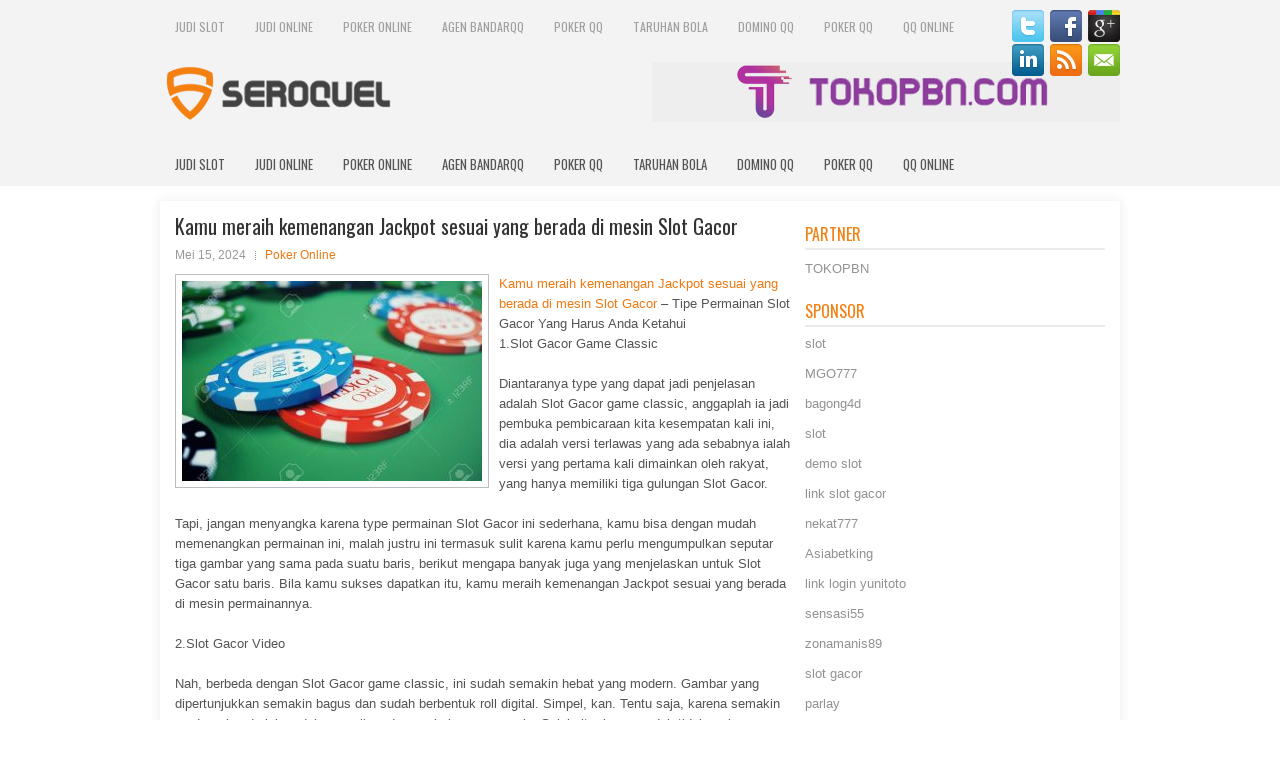

--- FILE ---
content_type: text/html; charset=UTF-8
request_url: http://seroquel.us.com/kamu-meraih-kemenangan-jackpot-sesuai-yang-berada-di-mesin-slot-gacor/
body_size: 11810
content:
<!DOCTYPE html><html xmlns="http://www.w3.org/1999/xhtml" lang="id">
<head profile="http://gmpg.org/xfn/11">
<meta http-equiv="Content-Type" content="text/html; charset=UTF-8" />

<meta name="viewport" content="width=device-width, initial-scale=1.0"/>
<link rel="stylesheet" href="http://seroquel.us.com/wp-content/themes/Elites/lib/css/reset.css" type="text/css" media="screen, projection" />
<link rel="stylesheet" href="http://seroquel.us.com/wp-content/themes/Elites/lib/css/defaults.css" type="text/css" media="screen, projection" />
<!--[if lt IE 8]><link rel="stylesheet" href="http://seroquel.us.com/wp-content/themes/Elites/lib/css/ie.css" type="text/css" media="screen, projection" /><![endif]-->

<link rel="stylesheet" href="http://seroquel.us.com/wp-content/themes/Elites/style.css" type="text/css" media="screen, projection" />

<title>Kamu meraih kemenangan Jackpot sesuai yang berada di mesin Slot Gacor &#8211; Seroquel</title>
<meta name='robots' content='max-image-preview:large' />
<link rel="alternate" type="application/rss+xml" title="Seroquel &raquo; Kamu meraih kemenangan Jackpot sesuai yang berada di mesin Slot Gacor Umpan Komentar" href="http://seroquel.us.com/kamu-meraih-kemenangan-jackpot-sesuai-yang-berada-di-mesin-slot-gacor/feed/" />
<script type="text/javascript">
window._wpemojiSettings = {"baseUrl":"https:\/\/s.w.org\/images\/core\/emoji\/14.0.0\/72x72\/","ext":".png","svgUrl":"https:\/\/s.w.org\/images\/core\/emoji\/14.0.0\/svg\/","svgExt":".svg","source":{"concatemoji":"http:\/\/seroquel.us.com\/wp-includes\/js\/wp-emoji-release.min.js?ver=6.2.2"}};
/*! This file is auto-generated */
!function(e,a,t){var n,r,o,i=a.createElement("canvas"),p=i.getContext&&i.getContext("2d");function s(e,t){p.clearRect(0,0,i.width,i.height),p.fillText(e,0,0);e=i.toDataURL();return p.clearRect(0,0,i.width,i.height),p.fillText(t,0,0),e===i.toDataURL()}function c(e){var t=a.createElement("script");t.src=e,t.defer=t.type="text/javascript",a.getElementsByTagName("head")[0].appendChild(t)}for(o=Array("flag","emoji"),t.supports={everything:!0,everythingExceptFlag:!0},r=0;r<o.length;r++)t.supports[o[r]]=function(e){if(p&&p.fillText)switch(p.textBaseline="top",p.font="600 32px Arial",e){case"flag":return s("\ud83c\udff3\ufe0f\u200d\u26a7\ufe0f","\ud83c\udff3\ufe0f\u200b\u26a7\ufe0f")?!1:!s("\ud83c\uddfa\ud83c\uddf3","\ud83c\uddfa\u200b\ud83c\uddf3")&&!s("\ud83c\udff4\udb40\udc67\udb40\udc62\udb40\udc65\udb40\udc6e\udb40\udc67\udb40\udc7f","\ud83c\udff4\u200b\udb40\udc67\u200b\udb40\udc62\u200b\udb40\udc65\u200b\udb40\udc6e\u200b\udb40\udc67\u200b\udb40\udc7f");case"emoji":return!s("\ud83e\udef1\ud83c\udffb\u200d\ud83e\udef2\ud83c\udfff","\ud83e\udef1\ud83c\udffb\u200b\ud83e\udef2\ud83c\udfff")}return!1}(o[r]),t.supports.everything=t.supports.everything&&t.supports[o[r]],"flag"!==o[r]&&(t.supports.everythingExceptFlag=t.supports.everythingExceptFlag&&t.supports[o[r]]);t.supports.everythingExceptFlag=t.supports.everythingExceptFlag&&!t.supports.flag,t.DOMReady=!1,t.readyCallback=function(){t.DOMReady=!0},t.supports.everything||(n=function(){t.readyCallback()},a.addEventListener?(a.addEventListener("DOMContentLoaded",n,!1),e.addEventListener("load",n,!1)):(e.attachEvent("onload",n),a.attachEvent("onreadystatechange",function(){"complete"===a.readyState&&t.readyCallback()})),(e=t.source||{}).concatemoji?c(e.concatemoji):e.wpemoji&&e.twemoji&&(c(e.twemoji),c(e.wpemoji)))}(window,document,window._wpemojiSettings);
</script>
<style type="text/css">
img.wp-smiley,
img.emoji {
	display: inline !important;
	border: none !important;
	box-shadow: none !important;
	height: 1em !important;
	width: 1em !important;
	margin: 0 0.07em !important;
	vertical-align: -0.1em !important;
	background: none !important;
	padding: 0 !important;
}
</style>
	<link rel='stylesheet' id='wp-block-library-css' href='http://seroquel.us.com/wp-includes/css/dist/block-library/style.min.css?ver=6.2.2' type='text/css' media='all' />
<link rel='stylesheet' id='classic-theme-styles-css' href='http://seroquel.us.com/wp-includes/css/classic-themes.min.css?ver=6.2.2' type='text/css' media='all' />
<style id='global-styles-inline-css' type='text/css'>
body{--wp--preset--color--black: #000000;--wp--preset--color--cyan-bluish-gray: #abb8c3;--wp--preset--color--white: #ffffff;--wp--preset--color--pale-pink: #f78da7;--wp--preset--color--vivid-red: #cf2e2e;--wp--preset--color--luminous-vivid-orange: #ff6900;--wp--preset--color--luminous-vivid-amber: #fcb900;--wp--preset--color--light-green-cyan: #7bdcb5;--wp--preset--color--vivid-green-cyan: #00d084;--wp--preset--color--pale-cyan-blue: #8ed1fc;--wp--preset--color--vivid-cyan-blue: #0693e3;--wp--preset--color--vivid-purple: #9b51e0;--wp--preset--gradient--vivid-cyan-blue-to-vivid-purple: linear-gradient(135deg,rgba(6,147,227,1) 0%,rgb(155,81,224) 100%);--wp--preset--gradient--light-green-cyan-to-vivid-green-cyan: linear-gradient(135deg,rgb(122,220,180) 0%,rgb(0,208,130) 100%);--wp--preset--gradient--luminous-vivid-amber-to-luminous-vivid-orange: linear-gradient(135deg,rgba(252,185,0,1) 0%,rgba(255,105,0,1) 100%);--wp--preset--gradient--luminous-vivid-orange-to-vivid-red: linear-gradient(135deg,rgba(255,105,0,1) 0%,rgb(207,46,46) 100%);--wp--preset--gradient--very-light-gray-to-cyan-bluish-gray: linear-gradient(135deg,rgb(238,238,238) 0%,rgb(169,184,195) 100%);--wp--preset--gradient--cool-to-warm-spectrum: linear-gradient(135deg,rgb(74,234,220) 0%,rgb(151,120,209) 20%,rgb(207,42,186) 40%,rgb(238,44,130) 60%,rgb(251,105,98) 80%,rgb(254,248,76) 100%);--wp--preset--gradient--blush-light-purple: linear-gradient(135deg,rgb(255,206,236) 0%,rgb(152,150,240) 100%);--wp--preset--gradient--blush-bordeaux: linear-gradient(135deg,rgb(254,205,165) 0%,rgb(254,45,45) 50%,rgb(107,0,62) 100%);--wp--preset--gradient--luminous-dusk: linear-gradient(135deg,rgb(255,203,112) 0%,rgb(199,81,192) 50%,rgb(65,88,208) 100%);--wp--preset--gradient--pale-ocean: linear-gradient(135deg,rgb(255,245,203) 0%,rgb(182,227,212) 50%,rgb(51,167,181) 100%);--wp--preset--gradient--electric-grass: linear-gradient(135deg,rgb(202,248,128) 0%,rgb(113,206,126) 100%);--wp--preset--gradient--midnight: linear-gradient(135deg,rgb(2,3,129) 0%,rgb(40,116,252) 100%);--wp--preset--duotone--dark-grayscale: url('#wp-duotone-dark-grayscale');--wp--preset--duotone--grayscale: url('#wp-duotone-grayscale');--wp--preset--duotone--purple-yellow: url('#wp-duotone-purple-yellow');--wp--preset--duotone--blue-red: url('#wp-duotone-blue-red');--wp--preset--duotone--midnight: url('#wp-duotone-midnight');--wp--preset--duotone--magenta-yellow: url('#wp-duotone-magenta-yellow');--wp--preset--duotone--purple-green: url('#wp-duotone-purple-green');--wp--preset--duotone--blue-orange: url('#wp-duotone-blue-orange');--wp--preset--font-size--small: 13px;--wp--preset--font-size--medium: 20px;--wp--preset--font-size--large: 36px;--wp--preset--font-size--x-large: 42px;--wp--preset--spacing--20: 0.44rem;--wp--preset--spacing--30: 0.67rem;--wp--preset--spacing--40: 1rem;--wp--preset--spacing--50: 1.5rem;--wp--preset--spacing--60: 2.25rem;--wp--preset--spacing--70: 3.38rem;--wp--preset--spacing--80: 5.06rem;--wp--preset--shadow--natural: 6px 6px 9px rgba(0, 0, 0, 0.2);--wp--preset--shadow--deep: 12px 12px 50px rgba(0, 0, 0, 0.4);--wp--preset--shadow--sharp: 6px 6px 0px rgba(0, 0, 0, 0.2);--wp--preset--shadow--outlined: 6px 6px 0px -3px rgba(255, 255, 255, 1), 6px 6px rgba(0, 0, 0, 1);--wp--preset--shadow--crisp: 6px 6px 0px rgba(0, 0, 0, 1);}:where(.is-layout-flex){gap: 0.5em;}body .is-layout-flow > .alignleft{float: left;margin-inline-start: 0;margin-inline-end: 2em;}body .is-layout-flow > .alignright{float: right;margin-inline-start: 2em;margin-inline-end: 0;}body .is-layout-flow > .aligncenter{margin-left: auto !important;margin-right: auto !important;}body .is-layout-constrained > .alignleft{float: left;margin-inline-start: 0;margin-inline-end: 2em;}body .is-layout-constrained > .alignright{float: right;margin-inline-start: 2em;margin-inline-end: 0;}body .is-layout-constrained > .aligncenter{margin-left: auto !important;margin-right: auto !important;}body .is-layout-constrained > :where(:not(.alignleft):not(.alignright):not(.alignfull)){max-width: var(--wp--style--global--content-size);margin-left: auto !important;margin-right: auto !important;}body .is-layout-constrained > .alignwide{max-width: var(--wp--style--global--wide-size);}body .is-layout-flex{display: flex;}body .is-layout-flex{flex-wrap: wrap;align-items: center;}body .is-layout-flex > *{margin: 0;}:where(.wp-block-columns.is-layout-flex){gap: 2em;}.has-black-color{color: var(--wp--preset--color--black) !important;}.has-cyan-bluish-gray-color{color: var(--wp--preset--color--cyan-bluish-gray) !important;}.has-white-color{color: var(--wp--preset--color--white) !important;}.has-pale-pink-color{color: var(--wp--preset--color--pale-pink) !important;}.has-vivid-red-color{color: var(--wp--preset--color--vivid-red) !important;}.has-luminous-vivid-orange-color{color: var(--wp--preset--color--luminous-vivid-orange) !important;}.has-luminous-vivid-amber-color{color: var(--wp--preset--color--luminous-vivid-amber) !important;}.has-light-green-cyan-color{color: var(--wp--preset--color--light-green-cyan) !important;}.has-vivid-green-cyan-color{color: var(--wp--preset--color--vivid-green-cyan) !important;}.has-pale-cyan-blue-color{color: var(--wp--preset--color--pale-cyan-blue) !important;}.has-vivid-cyan-blue-color{color: var(--wp--preset--color--vivid-cyan-blue) !important;}.has-vivid-purple-color{color: var(--wp--preset--color--vivid-purple) !important;}.has-black-background-color{background-color: var(--wp--preset--color--black) !important;}.has-cyan-bluish-gray-background-color{background-color: var(--wp--preset--color--cyan-bluish-gray) !important;}.has-white-background-color{background-color: var(--wp--preset--color--white) !important;}.has-pale-pink-background-color{background-color: var(--wp--preset--color--pale-pink) !important;}.has-vivid-red-background-color{background-color: var(--wp--preset--color--vivid-red) !important;}.has-luminous-vivid-orange-background-color{background-color: var(--wp--preset--color--luminous-vivid-orange) !important;}.has-luminous-vivid-amber-background-color{background-color: var(--wp--preset--color--luminous-vivid-amber) !important;}.has-light-green-cyan-background-color{background-color: var(--wp--preset--color--light-green-cyan) !important;}.has-vivid-green-cyan-background-color{background-color: var(--wp--preset--color--vivid-green-cyan) !important;}.has-pale-cyan-blue-background-color{background-color: var(--wp--preset--color--pale-cyan-blue) !important;}.has-vivid-cyan-blue-background-color{background-color: var(--wp--preset--color--vivid-cyan-blue) !important;}.has-vivid-purple-background-color{background-color: var(--wp--preset--color--vivid-purple) !important;}.has-black-border-color{border-color: var(--wp--preset--color--black) !important;}.has-cyan-bluish-gray-border-color{border-color: var(--wp--preset--color--cyan-bluish-gray) !important;}.has-white-border-color{border-color: var(--wp--preset--color--white) !important;}.has-pale-pink-border-color{border-color: var(--wp--preset--color--pale-pink) !important;}.has-vivid-red-border-color{border-color: var(--wp--preset--color--vivid-red) !important;}.has-luminous-vivid-orange-border-color{border-color: var(--wp--preset--color--luminous-vivid-orange) !important;}.has-luminous-vivid-amber-border-color{border-color: var(--wp--preset--color--luminous-vivid-amber) !important;}.has-light-green-cyan-border-color{border-color: var(--wp--preset--color--light-green-cyan) !important;}.has-vivid-green-cyan-border-color{border-color: var(--wp--preset--color--vivid-green-cyan) !important;}.has-pale-cyan-blue-border-color{border-color: var(--wp--preset--color--pale-cyan-blue) !important;}.has-vivid-cyan-blue-border-color{border-color: var(--wp--preset--color--vivid-cyan-blue) !important;}.has-vivid-purple-border-color{border-color: var(--wp--preset--color--vivid-purple) !important;}.has-vivid-cyan-blue-to-vivid-purple-gradient-background{background: var(--wp--preset--gradient--vivid-cyan-blue-to-vivid-purple) !important;}.has-light-green-cyan-to-vivid-green-cyan-gradient-background{background: var(--wp--preset--gradient--light-green-cyan-to-vivid-green-cyan) !important;}.has-luminous-vivid-amber-to-luminous-vivid-orange-gradient-background{background: var(--wp--preset--gradient--luminous-vivid-amber-to-luminous-vivid-orange) !important;}.has-luminous-vivid-orange-to-vivid-red-gradient-background{background: var(--wp--preset--gradient--luminous-vivid-orange-to-vivid-red) !important;}.has-very-light-gray-to-cyan-bluish-gray-gradient-background{background: var(--wp--preset--gradient--very-light-gray-to-cyan-bluish-gray) !important;}.has-cool-to-warm-spectrum-gradient-background{background: var(--wp--preset--gradient--cool-to-warm-spectrum) !important;}.has-blush-light-purple-gradient-background{background: var(--wp--preset--gradient--blush-light-purple) !important;}.has-blush-bordeaux-gradient-background{background: var(--wp--preset--gradient--blush-bordeaux) !important;}.has-luminous-dusk-gradient-background{background: var(--wp--preset--gradient--luminous-dusk) !important;}.has-pale-ocean-gradient-background{background: var(--wp--preset--gradient--pale-ocean) !important;}.has-electric-grass-gradient-background{background: var(--wp--preset--gradient--electric-grass) !important;}.has-midnight-gradient-background{background: var(--wp--preset--gradient--midnight) !important;}.has-small-font-size{font-size: var(--wp--preset--font-size--small) !important;}.has-medium-font-size{font-size: var(--wp--preset--font-size--medium) !important;}.has-large-font-size{font-size: var(--wp--preset--font-size--large) !important;}.has-x-large-font-size{font-size: var(--wp--preset--font-size--x-large) !important;}
.wp-block-navigation a:where(:not(.wp-element-button)){color: inherit;}
:where(.wp-block-columns.is-layout-flex){gap: 2em;}
.wp-block-pullquote{font-size: 1.5em;line-height: 1.6;}
</style>
<script type='text/javascript' src='http://seroquel.us.com/wp-includes/js/jquery/jquery.min.js?ver=3.6.4' id='jquery-core-js'></script>
<script type='text/javascript' src='http://seroquel.us.com/wp-includes/js/jquery/jquery-migrate.min.js?ver=3.4.0' id='jquery-migrate-js'></script>
<script type='text/javascript' src='http://seroquel.us.com/wp-content/themes/Elites/lib/js/superfish.js?ver=6.2.2' id='superfish-js'></script>
<script type='text/javascript' src='http://seroquel.us.com/wp-content/themes/Elites/lib/js/jquery.mobilemenu.js?ver=6.2.2' id='mobilemenu-js'></script>
<link rel="https://api.w.org/" href="http://seroquel.us.com/wp-json/" /><link rel="alternate" type="application/json" href="http://seroquel.us.com/wp-json/wp/v2/posts/4999" /><link rel="EditURI" type="application/rsd+xml" title="RSD" href="http://seroquel.us.com/xmlrpc.php?rsd" />
<link rel="wlwmanifest" type="application/wlwmanifest+xml" href="http://seroquel.us.com/wp-includes/wlwmanifest.xml" />

<link rel="canonical" href="http://seroquel.us.com/kamu-meraih-kemenangan-jackpot-sesuai-yang-berada-di-mesin-slot-gacor/" />
<link rel='shortlink' href='http://seroquel.us.com/?p=4999' />
<link rel="alternate" type="application/json+oembed" href="http://seroquel.us.com/wp-json/oembed/1.0/embed?url=http%3A%2F%2Fseroquel.us.com%2Fkamu-meraih-kemenangan-jackpot-sesuai-yang-berada-di-mesin-slot-gacor%2F" />
<link rel="alternate" type="text/xml+oembed" href="http://seroquel.us.com/wp-json/oembed/1.0/embed?url=http%3A%2F%2Fseroquel.us.com%2Fkamu-meraih-kemenangan-jackpot-sesuai-yang-berada-di-mesin-slot-gacor%2F&#038;format=xml" />
<link rel="shortcut icon" href="http://seroquel.us.com/wp-content/uploads/2020/04/f.png" type="image/x-icon" />
<link rel="alternate" type="application/rss+xml" title="Seroquel RSS Feed" href="http://seroquel.us.com/feed/" />
<link rel="pingback" href="http://seroquel.us.com/xmlrpc.php" />

</head>

<body class="post-template-default single single-post postid-4999 single-format-standard">

<div id="container">

    <div class="clearfix">
        			<div class="menu-primary-container"><ul id="menu-primary" class="menus menu-primary"><li id="menu-item-3160" class="menu-item menu-item-type-taxonomy menu-item-object-category menu-item-3160"><a href="http://seroquel.us.com/category/judi-slot/">Judi Slot</a></li>
<li id="menu-item-118" class="menu-item menu-item-type-taxonomy menu-item-object-category menu-item-118"><a href="http://seroquel.us.com/category/judi-online/">Judi Online</a></li>
<li id="menu-item-119" class="menu-item menu-item-type-taxonomy menu-item-object-category current-post-ancestor current-menu-parent current-post-parent menu-item-119"><a href="http://seroquel.us.com/category/poker-online/">Poker Online</a></li>
<li id="menu-item-189" class="menu-item menu-item-type-taxonomy menu-item-object-category menu-item-189"><a href="http://seroquel.us.com/category/agen-bandarqq/">Agen BandarQQ</a></li>
<li id="menu-item-190" class="menu-item menu-item-type-taxonomy menu-item-object-category menu-item-190"><a href="http://seroquel.us.com/category/poker-qq/">Poker QQ</a></li>
<li id="menu-item-191" class="menu-item menu-item-type-taxonomy menu-item-object-category menu-item-191"><a href="http://seroquel.us.com/category/taruhan-bola/">Taruhan Bola</a></li>
<li id="menu-item-192" class="menu-item menu-item-type-taxonomy menu-item-object-category menu-item-192"><a href="http://seroquel.us.com/category/domino-qq/">Domino QQ</a></li>
<li id="menu-item-193" class="menu-item menu-item-type-taxonomy menu-item-object-category menu-item-193"><a href="http://seroquel.us.com/category/poker-qq/">Poker QQ</a></li>
<li id="menu-item-194" class="menu-item menu-item-type-taxonomy menu-item-object-category menu-item-194"><a href="http://seroquel.us.com/category/qq-online/">QQ Online</a></li>
</ul></div>              <!--.primary menu--> 	
                
        <div id="top-social-profiles">
                        <ul class="widget-container"><li class="social-profiles-widget">
            <a href="http://twitter.com/" target="_blank"><img title="Twitter" alt="Twitter" src="http://seroquel.us.com/wp-content/themes/Elites/images/social-profiles/twitter.png" /></a><a href="http://facebook.com/" target="_blank"><img title="Facebook" alt="Facebook" src="http://seroquel.us.com/wp-content/themes/Elites/images/social-profiles/facebook.png" /></a><a href="https://plus.google.com/" target="_blank"><img title="Google Plus" alt="Google Plus" src="http://seroquel.us.com/wp-content/themes/Elites/images/social-profiles/gplus.png" /></a><a href="http://www.linkedin.com/" target="_blank"><img title="LinkedIn" alt="LinkedIn" src="http://seroquel.us.com/wp-content/themes/Elites/images/social-profiles/linkedin.png" /></a><a href="http://seroquel.us.com/feed/" target="_blank"><img title="RSS Feed" alt="RSS Feed" src="http://seroquel.us.com/wp-content/themes/Elites/images/social-profiles/rss.png" /></a><a href="/cdn-cgi/l/email-protection#8ef7e1fbfcceebe3efe7e2a0ede1e3" target="_blank"><img title="Email" alt="Email" src="http://seroquel.us.com/wp-content/themes/Elites/images/social-profiles/email.png" /></a>            </li></ul>
                    </div>
    </div>
    

    <div id="header">
    
        <div class="logo">
         
            <a href="http://seroquel.us.com"><img src="http://seroquel.us.com/wp-content/uploads/2020/04/logo.png" alt="Seroquel" title="Seroquel" /></a>
         
        </div><!-- .logo -->

        <div class="header-right">
            <a href="https://www.tokopbn.com/" target="_blank"><img src="http://seroquel.us.com/wp-content/uploads/2020/04/banner-toko-pbn.png" alt="sponsored" /></a> 
        </div><!-- .header-right -->
        
    </div><!-- #header -->
    
            <div class="clearfix">
            			<div class="menu-secondary-container"><ul id="menu-primary-1" class="menus menu-secondary"><li class="menu-item menu-item-type-taxonomy menu-item-object-category menu-item-3160"><a href="http://seroquel.us.com/category/judi-slot/">Judi Slot</a></li>
<li class="menu-item menu-item-type-taxonomy menu-item-object-category menu-item-118"><a href="http://seroquel.us.com/category/judi-online/">Judi Online</a></li>
<li class="menu-item menu-item-type-taxonomy menu-item-object-category current-post-ancestor current-menu-parent current-post-parent menu-item-119"><a href="http://seroquel.us.com/category/poker-online/">Poker Online</a></li>
<li class="menu-item menu-item-type-taxonomy menu-item-object-category menu-item-189"><a href="http://seroquel.us.com/category/agen-bandarqq/">Agen BandarQQ</a></li>
<li class="menu-item menu-item-type-taxonomy menu-item-object-category menu-item-190"><a href="http://seroquel.us.com/category/poker-qq/">Poker QQ</a></li>
<li class="menu-item menu-item-type-taxonomy menu-item-object-category menu-item-191"><a href="http://seroquel.us.com/category/taruhan-bola/">Taruhan Bola</a></li>
<li class="menu-item menu-item-type-taxonomy menu-item-object-category menu-item-192"><a href="http://seroquel.us.com/category/domino-qq/">Domino QQ</a></li>
<li class="menu-item menu-item-type-taxonomy menu-item-object-category menu-item-193"><a href="http://seroquel.us.com/category/poker-qq/">Poker QQ</a></li>
<li class="menu-item menu-item-type-taxonomy menu-item-object-category menu-item-194"><a href="http://seroquel.us.com/category/qq-online/">QQ Online</a></li>
</ul></div>              <!--.secondary menu--> 	
                </div>
    
    <div id="main">
    
            
        <div id="content">
            
                    
            
    <div class="post post-single clearfix post-4999 type-post status-publish format-standard has-post-thumbnail hentry category-poker-online tag-casino tag-judi tag-poker tag-slot tag-togel" id="post-4999">
    
        <h2 class="title">Kamu meraih kemenangan Jackpot sesuai yang berada di mesin Slot Gacor</h2>
        
        <div class="postmeta-primary">
    
            <span class="meta_date">Mei 15, 2024</span>
           &nbsp; <span class="meta_categories"><a href="http://seroquel.us.com/category/poker-online/" rel="category tag">Poker Online</a></span>
    
                 
        </div>
        
        <div class="entry clearfix">
            
            <img width="300" height="200" src="http://seroquel.us.com/wp-content/uploads/2021/01/KARTU29.jpg" class="alignleft featured_image wp-post-image" alt="" decoding="async" srcset="http://seroquel.us.com/wp-content/uploads/2021/01/KARTU29.jpg 1300w, http://seroquel.us.com/wp-content/uploads/2021/01/KARTU29-300x200.jpg 300w, http://seroquel.us.com/wp-content/uploads/2021/01/KARTU29-1024x682.jpg 1024w, http://seroquel.us.com/wp-content/uploads/2021/01/KARTU29-768x512.jpg 768w" sizes="(max-width: 300px) 100vw, 300px" />            
            <p><a href="http://seroquel.us.com/kamu-meraih-kemenangan-jackpot-sesuai-yang-berada-di-mesin-slot-gacor/">Kamu meraih kemenangan Jackpot sesuai yang berada di mesin Slot Gacor</a> &#8211; Tipe Permainan Slot Gacor Yang Harus Anda Ketahui<br />
1.Slot Gacor Game Classic</p>
<p>Diantaranya type yang dapat jadi penjelasan adalah Slot Gacor game classic, anggaplah ia jadi pembuka pembicaraan kita kesempatan kali ini, dia adalah versi terlawas yang ada sebabnya ialah versi yang pertama kali dimainkan oleh rakyat, yang hanya memiliki tiga gulungan Slot Gacor.</p>
<p>Tapi, jangan menyangka karena type permainan Slot Gacor ini sederhana, kamu bisa dengan mudah memenangkan permainan ini, malah justru ini termasuk sulit karena kamu perlu mengumpulkan seputar tiga gambar yang sama pada suatu baris, berikut mengapa banyak juga yang menjelaskan untuk Slot Gacor satu baris. Bila kamu sukses dapatkan itu, kamu meraih kemenangan Jackpot sesuai yang berada di mesin permainannya.</p>
<p>2.Slot Gacor Video</p>
<p>Nah, berbeda dengan Slot Gacor game classic, ini sudah semakin hebat yang modern. Gambar yang dipertunjukkan semakin bagus dan sudah berbentuk roll digital. Simpel, kan. Tentu saja, karena semakin modern, benda ini mudah sesuaikan dengan beberapa pemain. Selain itu, kamu sudah tidak perlu kesulitan waktu ingin memulai permainan.</p>
<p>Type permainan Slot Gacor yang ini siapkan tombol home start dan tombol re-write. Demikian, kamu menekan tombol itu, karenanya mesin akan bergerak sesuai perintah tombol pada monitor mesin permainan. Terkecuali ini, mesin ini menawarkan makin banyak baris serta memberikan keuntungan makin semakin banyak atau keuntungan lipat ganda pada kalian, beberapa pemain.</p>
<p>3.Slot Gacor Multi Payline</p>
<p>Jauh berbeda dengan Slot Gacor classic dan Slot Gacor video, permainan ini punya seputar 5 Slot Gacor gambar dan jumlah gambarnya makin semakin banyak. Terkecuali dari jumlah gambarnya, kemenangan yang bisa kamu dapatkan dari Slot Gacor ini terdapat beberapa baris dan peluang kemenangannya makin semakin besar. Jika, beberapa pemain ingin mendapatkan makin banyak kemenangan, karenanya pengeluaran yang dikasih juga harus makin semakin besar untuk membeli baris yang makin semakin banyak. Sesuai kalimat yang biasa kita dengar, kamu harus mempertaruhkan satu hal untuk mendapatkan satu hal yang lebih baik. Ini namanya, bertaruh nasib kunjungi agen judi online <a href="https://rumusscatter.org/">rumus scatter</a>.</p>
<p>4.Slot Gacor Progresif</p>
<p>Type permainan Slot Gacor yang ini memberi keuntungan, ia punya nilai keuntungan yang makin semakin besar yang bisa didapatkan beberapa pemain. Ini bisa diketahui melalui angka dari bonus Jackpot yang bisa kamu lihat terus makin bertambah atau semakin bertambah setiap waktu beberapa pemain kerjakan putaran pada permainan yang disertai dengan masuknya nilai taruhan. Semakin besar taruhannya, semakin beberapa pemain yang menang mendapatkan keuntungan yang makin banyak.</p>
<p>Buat beberapa pemain yang sukses memenangkan putaran permainan ini, karenanya tentunya juara akan kantongi keuntungan dari nilai taruhan barusan diletakkan dalam permainan, sampai ini membuat type permainan ini menjadi type permainan yang memperoleh keuntungan yang paling besar dibandingkan permainan Slot Gacor lainnya. Semua pemain suka mainkan Slot Gacor yang ini karena hadiahnya yang menggugah selera buat beberapa pemain.</p>
    
        </div>
        
        <div class="postmeta-secondary"><span class="meta_tags"><a href="http://seroquel.us.com/tag/casino/" rel="tag">Casino</a>, <a href="http://seroquel.us.com/tag/judi/" rel="tag">Judi</a>, <a href="http://seroquel.us.com/tag/poker/" rel="tag">Poker</a>, <a href="http://seroquel.us.com/tag/slot/" rel="tag">Slot</a>, <a href="http://seroquel.us.com/tag/togel/" rel="tag">Togel</a></span></div> 
        
    
    </div><!-- Post ID 4999 -->
    
                
                    
        </div><!-- #content -->
    
        
<div id="sidebar-primary">
	
		<ul class="widget_text widget-container">
			<li id="custom_html-6" class="widget_text widget widget_custom_html">
				<h3 class="widgettitle">PARTNER</h3>
				<div class="textwidget custom-html-widget"><a href="https://www.tokopbn.com/">TOKOPBN</a></div>
			</li>
		</ul>
		
		<ul class="widget-container">
			<li id="sponsor" class="widget widget_meta">
				<h3 class="widgettitle">Sponsor</h3>			
				<ul>
					<li><a href="https://www.spiceroutecuisine.com/menu/">slot</a></li>
                    		<li><a href="https://thebridaldetective.com/real-weddings/">MGO777</a></li>
                    		<li><a href="https://www.chicagohotel-site.com/Hotels/">bagong4d</a></li>
                    		<li><a href="https://www.redapicolachile.cl/contacto/">slot</a></li>
                    		<li><a href="https://p33.miastozabrze.pl/">demo slot</a></li>
                    		<li><a href="https://www.cavemenfoods.com/menu/">link slot gacor</a></li>
                    		<li><a href="https://www.bumdespangasi.com/Kontak/">nekat777</a></li>
                    		<li><a href="https://ourbusinessnews.com">Asiabetking</a></li>
                    		<li><a href="https://yunitoto.de.com/">link login yunitoto</a></li>
                    		<li><a href="https://sensasi55x1000.com">sensasi55</a></li>
                    		<li><a href="https://zonamanis89.id/">zonamanis89</a></li>
                    		<li><a href="https://vishwakarmayojana.com/">slot gacor</a></li>
                    		<li><a href="https://www.uppercrustpizzacathedralcity.com/">parlay</a></li>
                    		<li><a href="https://www.lesvalades.com/">slot gacor maxwin</a></li>
                    		<li><a href="https://159.223.77.63">Nonstop88</a></li>
                    		<li><a href="https://www.philippineshonolulu.org/">judi slot gacor</a></li>
                    						</ul>
			</li>
		</ul>

    
		<ul class="widget-container"><li id="recent-posts-4" class="widget widget_recent_entries">
		<h3 class="widgettitle">Pos-pos Terbaru</h3>
		<ul>
											<li>
					<a href="http://seroquel.us.com/membangun-model-untuk-pemain-poker-2026-profesional-sejati/">Membangun model untuk pemain Poker 2026 profesional sejati</a>
											<span class="post-date">Januari 21, 2026</span>
									</li>
											<li>
					<a href="http://seroquel.us.com/raja-judi-slot-qq-2026-asal-makau-stanley-ho-wafat-dunia-di-umur-98-tahun/">Raja Judi Slot QQ 2026 Asal Makau Stanley Ho Wafat Dunia di Umur 98 Tahun</a>
											<span class="post-date">Januari 19, 2026</span>
									</li>
											<li>
					<a href="http://seroquel.us.com/dapatkan-casino-poker-2026-online-paling-digemari-serta-nikmati-debaran-jantungnya/">Dapatkan Casino Poker 2026 Online Paling Digemari serta Nikmati Debaran Jantungnya</a>
											<span class="post-date">Januari 17, 2026</span>
									</li>
											<li>
					<a href="http://seroquel.us.com/pilih-satu-style-togel-2026-pelajari-serta-kuasai-dengan-prima/">Pilih satu style Togel 2026 pelajari serta kuasai dengan Prima</a>
											<span class="post-date">Januari 16, 2026</span>
									</li>
											<li>
					<a href="http://seroquel.us.com/perkembangan-kebijaksanaan-permasalahan-slot-toto-2026-mendapatkan-kembali-posisi/">Perkembangan Kebijaksanaan Permasalahan Slot Toto 2026 Mendapatkan Kembali Posisi</a>
											<span class="post-date">Januari 16, 2026</span>
									</li>
					</ul>

		</li></ul><ul class="widget-container"><li id="meta-4" class="widget widget_meta"><h3 class="widgettitle">Meta</h3>
		<ul>
						<li><a href="http://seroquel.us.com/wp-login.php">Masuk</a></li>
			<li><a href="http://seroquel.us.com/feed/">Feed entri</a></li>
			<li><a href="http://seroquel.us.com/comments/feed/">Feed komentar</a></li>

			<li><a href="https://wordpress.org/">WordPress.org</a></li>
		</ul>

		</li></ul><ul class="widget-container"><li id="categories-2" class="widget widget_categories"><h3 class="widgettitle">Kategori</h3>
			<ul>
					<li class="cat-item cat-item-81"><a href="http://seroquel.us.com/category/casino-online/">Casino Online</a> (195)
</li>
	<li class="cat-item cat-item-6"><a href="http://seroquel.us.com/category/judi-online/">Judi Online</a> (687)
</li>
	<li class="cat-item cat-item-73"><a href="http://seroquel.us.com/category/judi-slot/">Judi Slot</a> (232)
</li>
	<li class="cat-item cat-item-15"><a href="http://seroquel.us.com/category/poker-online/">Poker Online</a> (703)
</li>
	<li class="cat-item cat-item-65"><a href="http://seroquel.us.com/category/togel-online/">Togel Online</a> (122)
</li>
			</ul>

			</li></ul><ul class="widget-container"><li id="archives-4" class="widget widget_archive"><h3 class="widgettitle">Arsip</h3>
			<ul>
					<li><a href='http://seroquel.us.com/2026/01/'>Januari 2026</a>&nbsp;(19)</li>
	<li><a href='http://seroquel.us.com/2025/12/'>Desember 2025</a>&nbsp;(31)</li>
	<li><a href='http://seroquel.us.com/2025/11/'>November 2025</a>&nbsp;(26)</li>
	<li><a href='http://seroquel.us.com/2025/10/'>Oktober 2025</a>&nbsp;(27)</li>
	<li><a href='http://seroquel.us.com/2025/09/'>September 2025</a>&nbsp;(23)</li>
	<li><a href='http://seroquel.us.com/2025/08/'>Agustus 2025</a>&nbsp;(12)</li>
	<li><a href='http://seroquel.us.com/2025/07/'>Juli 2025</a>&nbsp;(22)</li>
	<li><a href='http://seroquel.us.com/2025/06/'>Juni 2025</a>&nbsp;(21)</li>
	<li><a href='http://seroquel.us.com/2025/05/'>Mei 2025</a>&nbsp;(16)</li>
	<li><a href='http://seroquel.us.com/2025/04/'>April 2025</a>&nbsp;(26)</li>
	<li><a href='http://seroquel.us.com/2025/03/'>Maret 2025</a>&nbsp;(40)</li>
	<li><a href='http://seroquel.us.com/2025/02/'>Februari 2025</a>&nbsp;(33)</li>
	<li><a href='http://seroquel.us.com/2025/01/'>Januari 2025</a>&nbsp;(33)</li>
	<li><a href='http://seroquel.us.com/2024/12/'>Desember 2024</a>&nbsp;(34)</li>
	<li><a href='http://seroquel.us.com/2024/11/'>November 2024</a>&nbsp;(34)</li>
	<li><a href='http://seroquel.us.com/2024/10/'>Oktober 2024</a>&nbsp;(38)</li>
	<li><a href='http://seroquel.us.com/2024/09/'>September 2024</a>&nbsp;(38)</li>
	<li><a href='http://seroquel.us.com/2024/08/'>Agustus 2024</a>&nbsp;(56)</li>
	<li><a href='http://seroquel.us.com/2024/07/'>Juli 2024</a>&nbsp;(47)</li>
	<li><a href='http://seroquel.us.com/2024/06/'>Juni 2024</a>&nbsp;(51)</li>
	<li><a href='http://seroquel.us.com/2024/05/'>Mei 2024</a>&nbsp;(37)</li>
	<li><a href='http://seroquel.us.com/2024/04/'>April 2024</a>&nbsp;(38)</li>
	<li><a href='http://seroquel.us.com/2024/03/'>Maret 2024</a>&nbsp;(45)</li>
	<li><a href='http://seroquel.us.com/2024/02/'>Februari 2024</a>&nbsp;(34)</li>
	<li><a href='http://seroquel.us.com/2024/01/'>Januari 2024</a>&nbsp;(30)</li>
	<li><a href='http://seroquel.us.com/2023/12/'>Desember 2023</a>&nbsp;(28)</li>
	<li><a href='http://seroquel.us.com/2023/11/'>November 2023</a>&nbsp;(27)</li>
	<li><a href='http://seroquel.us.com/2023/10/'>Oktober 2023</a>&nbsp;(33)</li>
	<li><a href='http://seroquel.us.com/2023/09/'>September 2023</a>&nbsp;(23)</li>
	<li><a href='http://seroquel.us.com/2023/08/'>Agustus 2023</a>&nbsp;(37)</li>
	<li><a href='http://seroquel.us.com/2023/07/'>Juli 2023</a>&nbsp;(43)</li>
	<li><a href='http://seroquel.us.com/2023/06/'>Juni 2023</a>&nbsp;(34)</li>
	<li><a href='http://seroquel.us.com/2023/05/'>Mei 2023</a>&nbsp;(44)</li>
	<li><a href='http://seroquel.us.com/2023/04/'>April 2023</a>&nbsp;(35)</li>
	<li><a href='http://seroquel.us.com/2023/03/'>Maret 2023</a>&nbsp;(34)</li>
	<li><a href='http://seroquel.us.com/2023/02/'>Februari 2023</a>&nbsp;(28)</li>
	<li><a href='http://seroquel.us.com/2023/01/'>Januari 2023</a>&nbsp;(31)</li>
	<li><a href='http://seroquel.us.com/2022/12/'>Desember 2022</a>&nbsp;(30)</li>
	<li><a href='http://seroquel.us.com/2022/11/'>November 2022</a>&nbsp;(35)</li>
	<li><a href='http://seroquel.us.com/2022/10/'>Oktober 2022</a>&nbsp;(34)</li>
	<li><a href='http://seroquel.us.com/2022/09/'>September 2022</a>&nbsp;(36)</li>
	<li><a href='http://seroquel.us.com/2022/08/'>Agustus 2022</a>&nbsp;(33)</li>
	<li><a href='http://seroquel.us.com/2022/07/'>Juli 2022</a>&nbsp;(33)</li>
	<li><a href='http://seroquel.us.com/2022/06/'>Juni 2022</a>&nbsp;(38)</li>
	<li><a href='http://seroquel.us.com/2022/05/'>Mei 2022</a>&nbsp;(39)</li>
	<li><a href='http://seroquel.us.com/2022/04/'>April 2022</a>&nbsp;(35)</li>
	<li><a href='http://seroquel.us.com/2022/03/'>Maret 2022</a>&nbsp;(35)</li>
	<li><a href='http://seroquel.us.com/2022/02/'>Februari 2022</a>&nbsp;(33)</li>
	<li><a href='http://seroquel.us.com/2022/01/'>Januari 2022</a>&nbsp;(29)</li>
	<li><a href='http://seroquel.us.com/2021/12/'>Desember 2021</a>&nbsp;(36)</li>
	<li><a href='http://seroquel.us.com/2021/11/'>November 2021</a>&nbsp;(21)</li>
	<li><a href='http://seroquel.us.com/2021/10/'>Oktober 2021</a>&nbsp;(25)</li>
	<li><a href='http://seroquel.us.com/2021/09/'>September 2021</a>&nbsp;(22)</li>
	<li><a href='http://seroquel.us.com/2021/08/'>Agustus 2021</a>&nbsp;(20)</li>
	<li><a href='http://seroquel.us.com/2021/07/'>Juli 2021</a>&nbsp;(28)</li>
	<li><a href='http://seroquel.us.com/2021/06/'>Juni 2021</a>&nbsp;(7)</li>
	<li><a href='http://seroquel.us.com/2021/05/'>Mei 2021</a>&nbsp;(15)</li>
	<li><a href='http://seroquel.us.com/2021/04/'>April 2021</a>&nbsp;(10)</li>
	<li><a href='http://seroquel.us.com/2021/03/'>Maret 2021</a>&nbsp;(12)</li>
	<li><a href='http://seroquel.us.com/2021/02/'>Februari 2021</a>&nbsp;(11)</li>
	<li><a href='http://seroquel.us.com/2021/01/'>Januari 2021</a>&nbsp;(12)</li>
	<li><a href='http://seroquel.us.com/2020/12/'>Desember 2020</a>&nbsp;(10)</li>
	<li><a href='http://seroquel.us.com/2020/11/'>November 2020</a>&nbsp;(13)</li>
	<li><a href='http://seroquel.us.com/2020/10/'>Oktober 2020</a>&nbsp;(14)</li>
	<li><a href='http://seroquel.us.com/2020/09/'>September 2020</a>&nbsp;(16)</li>
	<li><a href='http://seroquel.us.com/2020/08/'>Agustus 2020</a>&nbsp;(4)</li>
	<li><a href='http://seroquel.us.com/2020/07/'>Juli 2020</a>&nbsp;(10)</li>
	<li><a href='http://seroquel.us.com/2020/06/'>Juni 2020</a>&nbsp;(16)</li>
	<li><a href='http://seroquel.us.com/2020/05/'>Mei 2020</a>&nbsp;(6)</li>
	<li><a href='http://seroquel.us.com/2020/04/'>April 2020</a>&nbsp;(2)</li>
			</ul>

			</li></ul><ul class="widget-container"><li id="tag_cloud-2" class="widget widget_tag_cloud"><h3 class="widgettitle">Tag</h3><div class="tagcloud"><a href="http://seroquel.us.com/tag/agen-bandarq/" class="tag-cloud-link tag-link-3 tag-link-position-1" style="font-size: 9.4093959731544pt;" aria-label="Agen Bandarq (3 item)">Agen Bandarq</a>
<a href="http://seroquel.us.com/tag/agen-judi-online/" class="tag-cloud-link tag-link-50 tag-link-position-2" style="font-size: 8.8456375838926pt;" aria-label="Agen Judi Online (2 item)">Agen Judi Online</a>
<a href="http://seroquel.us.com/tag/agen-poker/" class="tag-cloud-link tag-link-56 tag-link-position-3" style="font-size: 8pt;" aria-label="Agen Poker (1 item)">Agen Poker</a>
<a href="http://seroquel.us.com/tag/agen-qq-online/" class="tag-cloud-link tag-link-53 tag-link-position-4" style="font-size: 8.8456375838926pt;" aria-label="Agen QQ Online (2 item)">Agen QQ Online</a>
<a href="http://seroquel.us.com/tag/agungqq/" class="tag-cloud-link tag-link-54 tag-link-position-5" style="font-size: 8pt;" aria-label="AgungQQ (1 item)">AgungQQ</a>
<a href="http://seroquel.us.com/tag/ahli-poker/" class="tag-cloud-link tag-link-67 tag-link-position-6" style="font-size: 8pt;" aria-label="Ahli Poker (1 item)">Ahli Poker</a>
<a href="http://seroquel.us.com/tag/bandar/" class="tag-cloud-link tag-link-40 tag-link-position-7" style="font-size: 9.8791946308725pt;" aria-label="Bandar (4 item)">Bandar</a>
<a href="http://seroquel.us.com/tag/bandarqq/" class="tag-cloud-link tag-link-2 tag-link-position-8" style="font-size: 10.818791946309pt;" aria-label="Bandarqq (7 item)">Bandarqq</a>
<a href="http://seroquel.us.com/tag/barcelona/" class="tag-cloud-link tag-link-77 tag-link-position-9" style="font-size: 8pt;" aria-label="Barcelona (1 item)">Barcelona</a>
<a href="http://seroquel.us.com/tag/beberapa-hal-keberuntungan-yang-terdapat-pada-pemain-hebat/" class="tag-cloud-link tag-link-47 tag-link-position-10" style="font-size: 8pt;" aria-label="Beberapa Hal Keberuntungan Yang Terdapat Pada Pemain Hebat (1 item)">Beberapa Hal Keberuntungan Yang Terdapat Pada Pemain Hebat</a>
<a href="http://seroquel.us.com/tag/bet/" class="tag-cloud-link tag-link-61 tag-link-position-11" style="font-size: 9.4093959731544pt;" aria-label="Bet (3 item)">Bet</a>
<a href="http://seroquel.us.com/tag/bingo/" class="tag-cloud-link tag-link-75 tag-link-position-12" style="font-size: 8pt;" aria-label="Bingo (1 item)">Bingo</a>
<a href="http://seroquel.us.com/tag/blackjack/" class="tag-cloud-link tag-link-51 tag-link-position-13" style="font-size: 10.818791946309pt;" aria-label="Blackjack (7 item)">Blackjack</a>
<a href="http://seroquel.us.com/tag/bola/" class="tag-cloud-link tag-link-60 tag-link-position-14" style="font-size: 9.8791946308725pt;" aria-label="Bola (4 item)">Bola</a>
<a href="http://seroquel.us.com/tag/capsa-susun/" class="tag-cloud-link tag-link-13 tag-link-position-15" style="font-size: 11.476510067114pt;" aria-label="Capsa Susun (10 item)">Capsa Susun</a>
<a href="http://seroquel.us.com/tag/casino/" class="tag-cloud-link tag-link-39 tag-link-position-16" style="font-size: 21.812080536913pt;" aria-label="Casino (1,720 item)">Casino</a>
<a href="http://seroquel.us.com/tag/dadu/" class="tag-cloud-link tag-link-72 tag-link-position-17" style="font-size: 8.8456375838926pt;" aria-label="Dadu (2 item)">Dadu</a>
<a href="http://seroquel.us.com/tag/disney/" class="tag-cloud-link tag-link-29 tag-link-position-18" style="font-size: 8pt;" aria-label="Disney (1 item)">Disney</a>
<a href="http://seroquel.us.com/tag/dominoqq/" class="tag-cloud-link tag-link-7 tag-link-position-19" style="font-size: 10.818791946309pt;" aria-label="DominoQQ (7 item)">DominoQQ</a>
<a href="http://seroquel.us.com/tag/jackpot/" class="tag-cloud-link tag-link-74 tag-link-position-20" style="font-size: 8.8456375838926pt;" aria-label="Jackpot (2 item)">Jackpot</a>
<a href="http://seroquel.us.com/tag/jangan-salah-hal-dalam-menentukan-situs-capsa-susun-online-yang-berlisensi-resmi/" class="tag-cloud-link tag-link-55 tag-link-position-21" style="font-size: 8pt;" aria-label="Jangan Salah Hal dalam menentukan Situs Capsa Susun Online Yang Berlisensi Resmi (1 item)">Jangan Salah Hal dalam menentukan Situs Capsa Susun Online Yang Berlisensi Resmi</a>
<a href="http://seroquel.us.com/tag/jtbc/" class="tag-cloud-link tag-link-24 tag-link-position-22" style="font-size: 8pt;" aria-label="JTBC (1 item)">JTBC</a>
<a href="http://seroquel.us.com/tag/judi/" class="tag-cloud-link tag-link-37 tag-link-position-23" style="font-size: 22pt;" aria-label="Judi (1,909 item)">Judi</a>
<a href="http://seroquel.us.com/tag/judi-online/" class="tag-cloud-link tag-link-10 tag-link-position-24" style="font-size: 8.8456375838926pt;" aria-label="Judi Online (2 item)">Judi Online</a>
<a href="http://seroquel.us.com/tag/kartu/" class="tag-cloud-link tag-link-58 tag-link-position-25" style="font-size: 8pt;" aria-label="kartu (1 item)">kartu</a>
<a href="http://seroquel.us.com/tag/kartu-blackjack/" class="tag-cloud-link tag-link-68 tag-link-position-26" style="font-size: 8pt;" aria-label="Kartu Blackjack (1 item)">Kartu Blackjack</a>
<a href="http://seroquel.us.com/tag/kasino/" class="tag-cloud-link tag-link-48 tag-link-position-27" style="font-size: 12.228187919463pt;" aria-label="Kasino (15 item)">Kasino</a>
<a href="http://seroquel.us.com/tag/kasino-online/" class="tag-cloud-link tag-link-11 tag-link-position-28" style="font-size: 10.255033557047pt;" aria-label="Kasino Online (5 item)">Kasino Online</a>
<a href="http://seroquel.us.com/tag/main-poker/" class="tag-cloud-link tag-link-36 tag-link-position-29" style="font-size: 8.8456375838926pt;" aria-label="Main Poker (2 item)">Main Poker</a>
<a href="http://seroquel.us.com/tag/membatasi-takhayul-berkaitan-dengan-meja-poker-dari-para-pakar/" class="tag-cloud-link tag-link-57 tag-link-position-30" style="font-size: 8pt;" aria-label="Membatasi Takhayul Berkaitan Dengan Meja Poker Dari Para Pakar (1 item)">Membatasi Takhayul Berkaitan Dengan Meja Poker Dari Para Pakar</a>
<a href="http://seroquel.us.com/tag/online/" class="tag-cloud-link tag-link-70 tag-link-position-31" style="font-size: 8pt;" aria-label="Online (1 item)">Online</a>
<a href="http://seroquel.us.com/tag/poker/" class="tag-cloud-link tag-link-38 tag-link-position-32" style="font-size: 21.765100671141pt;" aria-label="Poker (1,708 item)">Poker</a>
<a href="http://seroquel.us.com/tag/poker-online/" class="tag-cloud-link tag-link-4 tag-link-position-33" style="font-size: 11.476510067114pt;" aria-label="Poker Online (10 item)">Poker Online</a>
<a href="http://seroquel.us.com/tag/poker-qq/" class="tag-cloud-link tag-link-9 tag-link-position-34" style="font-size: 10.255033557047pt;" aria-label="Poker QQ (5 item)">Poker QQ</a>
<a href="http://seroquel.us.com/tag/raih-rasio-bonus-paling-tinggi-di-game-dominoqq-online/" class="tag-cloud-link tag-link-22 tag-link-position-35" style="font-size: 8pt;" aria-label="Raih Rasio Bonus Paling Tinggi Di Game DominoQQ Online (1 item)">Raih Rasio Bonus Paling Tinggi Di Game DominoQQ Online</a>
<a href="http://seroquel.us.com/tag/roulette/" class="tag-cloud-link tag-link-78 tag-link-position-36" style="font-size: 8pt;" aria-label="Roulette (1 item)">Roulette</a>
<a href="http://seroquel.us.com/tag/roullete-online/" class="tag-cloud-link tag-link-52 tag-link-position-37" style="font-size: 8.8456375838926pt;" aria-label="Roullete Online (2 item)">Roullete Online</a>
<a href="http://seroquel.us.com/tag/sicbo/" class="tag-cloud-link tag-link-71 tag-link-position-38" style="font-size: 8.8456375838926pt;" aria-label="Sicbo (2 item)">Sicbo</a>
<a href="http://seroquel.us.com/tag/situs-judi-online-terpercaya/" class="tag-cloud-link tag-link-8 tag-link-position-39" style="font-size: 10.58389261745pt;" aria-label="Situs Judi Online Terpercaya (6 item)">Situs Judi Online Terpercaya</a>
<a href="http://seroquel.us.com/tag/slot/" class="tag-cloud-link tag-link-69 tag-link-position-40" style="font-size: 21.530201342282pt;" aria-label="Slot (1,519 item)">Slot</a>
<a href="http://seroquel.us.com/tag/strategi-poker/" class="tag-cloud-link tag-link-66 tag-link-position-41" style="font-size: 8pt;" aria-label="Strategi Poker (1 item)">Strategi Poker</a>
<a href="http://seroquel.us.com/tag/taruhan/" class="tag-cloud-link tag-link-64 tag-link-position-42" style="font-size: 8.8456375838926pt;" aria-label="Taruhan (2 item)">Taruhan</a>
<a href="http://seroquel.us.com/tag/teknik-poker/" class="tag-cloud-link tag-link-35 tag-link-position-43" style="font-size: 8pt;" aria-label="Teknik Poker (1 item)">Teknik Poker</a>
<a href="http://seroquel.us.com/tag/the-world-of-married/" class="tag-cloud-link tag-link-25 tag-link-position-44" style="font-size: 8pt;" aria-label="The World Of Married (1 item)">The World Of Married</a>
<a href="http://seroquel.us.com/tag/togel/" class="tag-cloud-link tag-link-80 tag-link-position-45" style="font-size: 21.248322147651pt;" aria-label="Togel (1,326 item)">Togel</a></div>
</li></ul><ul class="widget-container"><li id="search-4" class="widget widget_search"> 
<div id="search" title="Type and hit enter">
    <form method="get" id="searchform" action="http://seroquel.us.com/"> 
        <input type="text" value="Search" 
            name="s" id="s"  onblur="if (this.value == '')  {this.value = 'Search';}"  
            onfocus="if (this.value == 'Search') {this.value = '';}" 
        />
    </form>
</div><!-- #search --></li></ul><ul class="widget-container"><li id="block-2" class="widget widget_block"><!-- 47c2915315e5fac8992820c61e4cafd0 --></li></ul><ul class="widget_text widget-container"><li id="custom_html-2" class="widget_text widget widget_custom_html"><div class="textwidget custom-html-widget"><!-- 79502e6df6139e2dd8e590fa771de9d8 --></div></li></ul><ul class="widget_text widget-container"><li id="custom_html-6" class="widget_text widget widget_custom_html"><div class="textwidget custom-html-widget"><!-- 0167b2b50b8ffbb10b59ced53950b0ee --></div></li></ul><ul class="widget_text widget-container"><li id="custom_html-10" class="widget_text widget widget_custom_html"><div class="textwidget custom-html-widget"><!-- d279f11cdbcacc84ccecbb8846515e6f --></div></li></ul><ul class="widget_text widget-container"><li id="custom_html-14" class="widget_text widget widget_custom_html"><div class="textwidget custom-html-widget"><!-- 9973b1abef3a740c60c24d9b421ef7b4 --></div></li></ul><ul class="widget_text widget-container"><li id="custom_html-18" class="widget_text widget widget_custom_html"><div class="textwidget custom-html-widget"><!-- 09da20a6aaea7b15040c0c619bb69ddc --></div></li></ul><ul class="widget_text widget-container"><li id="custom_html-22" class="widget_text widget widget_custom_html"><div class="textwidget custom-html-widget"><!-- c61a703d4d5b50569d081752cafa7296 --></div></li></ul>    
</div><!-- #sidebar-primary -->        
                
    </div><!-- #main -->
    
    
    <div id="footer-widgets" class="clearfix">
                <div class="footer-widget-box">
            <ul class="widget-container"><li id="block-3" class="widget widget_block"><!-- c369391e4fce4eb891d77efac0f3d6ac --></li></ul><ul class="widget_text widget-container"><li id="custom_html-4" class="widget_text widget widget_custom_html"><div class="textwidget custom-html-widget"><!-- 89316a2f2f407538df55109628cfbdaa --></div></li></ul><ul class="widget_text widget-container"><li id="custom_html-8" class="widget_text widget widget_custom_html"><div class="textwidget custom-html-widget"><!-- 4ffda8f263aca018585e631c73a11ff8 --></div></li></ul><ul class="widget_text widget-container"><li id="custom_html-12" class="widget_text widget widget_custom_html"><div class="textwidget custom-html-widget"><!-- 966e2f53983e323086b058a3fe0ee1ee --></div></li></ul><ul class="widget_text widget-container"><li id="custom_html-16" class="widget_text widget widget_custom_html"><div class="textwidget custom-html-widget"><!-- 7d5b8896ac2fe86af34f1a590dc79f4c --></div></li></ul><ul class="widget_text widget-container"><li id="custom_html-20" class="widget_text widget widget_custom_html"><div class="textwidget custom-html-widget"><!-- 978ab61805320f033440503567b375a2 --></div></li></ul><ul class="widget_text widget-container"><li id="custom_html-24" class="widget_text widget widget_custom_html"><div class="textwidget custom-html-widget"><!-- 5194d2178687463f40725133aab32435 --></div></li></ul>        </div>
        
        <div class="footer-widget-box">
            <ul class="widget_text widget-container"><li id="custom_html-3" class="widget_text widget widget_custom_html"><div class="textwidget custom-html-widget"><!-- ebf96c8106f050c4c3ea6b432af3e2fb --></div></li></ul><ul class="widget_text widget-container"><li id="custom_html-7" class="widget_text widget widget_custom_html"><div class="textwidget custom-html-widget"><!-- a16ccf35a36ec3b0c54974dd7ff2e0e3 --></div></li></ul><ul class="widget_text widget-container"><li id="custom_html-11" class="widget_text widget widget_custom_html"><div class="textwidget custom-html-widget"><!-- 60651119676e3dbd1a3c25b8319e248e --></div></li></ul><ul class="widget_text widget-container"><li id="custom_html-15" class="widget_text widget widget_custom_html"><div class="textwidget custom-html-widget"><!-- e680c0cec850b07aa17acc6115899869 --></div></li></ul><ul class="widget_text widget-container"><li id="custom_html-19" class="widget_text widget widget_custom_html"><div class="textwidget custom-html-widget"><!-- 213e27febdff0abeca95e2a4f99501ae --></div></li></ul><ul class="widget_text widget-container"><li id="custom_html-23" class="widget_text widget widget_custom_html"><div class="textwidget custom-html-widget"><!-- 66a5ad1f68820660133882f16fcf0b89 --></div></li></ul>        </div>
        
        <div class="footer-widget-box footer-widget-box-last">
            <ul class="widget_text widget-container"><li id="custom_html-5" class="widget_text widget widget_custom_html"><div class="textwidget custom-html-widget"><!-- 66baea3012b763431dfdb1903528ff6e --></div></li></ul><ul class="widget_text widget-container"><li id="custom_html-9" class="widget_text widget widget_custom_html"><div class="textwidget custom-html-widget"><!-- b76becbe8559daa2cf021d438d5b18e6 --></div></li></ul><ul class="widget_text widget-container"><li id="custom_html-13" class="widget_text widget widget_custom_html"><div class="textwidget custom-html-widget"><!-- 8c8d50f93a46824408b401be9844e8dd --></div></li></ul><ul class="widget_text widget-container"><li id="custom_html-17" class="widget_text widget widget_custom_html"><div class="textwidget custom-html-widget"><!-- fcbb28d995a7d852bcbd9655899c47a7 --></div></li></ul><ul class="widget_text widget-container"><li id="custom_html-21" class="widget_text widget widget_custom_html"><div class="textwidget custom-html-widget"><!-- 0a3565a349a5fa539005cf202ec9e682 --></div></li></ul><ul class="widget_text widget-container"><li id="custom_html-25" class="widget_text widget widget_custom_html"><div class="textwidget custom-html-widget"><!-- a4d3d2479e41ed6171889ed977729106 --></div></li></ul>        </div>
        
    </div>

    <div id="footer">
    
        <div id="copyrights">
             &copy; 2026  <a href="http://seroquel.us.com/">Seroquel</a> 
        </div>
        
                
        <div id="credits" style="overflow-y: hidden;overflow-x: visible;width: 400px;margin: auto;">
				<div style="width: 10000px;text-align: left;">
					Powered by <a href="http://wordpress.org/"><strong>WordPress</strong></a> | Theme Designed by:  <a href="https://axis.co.id/" rel="follow">axis</a> <a href="https://www.bca.co.id/" rel="follow">Bank bca</a> <a href="https://www.bni.co.id/" rel="follow">Bank bni</a> <a href="https://bri.co.id/" rel="follow">Bank bri</a> <a href="https://www.btn.co.id/" rel="follow">Bank btn</a> <a href="https://www.cimbniaga.co.id" rel="follow">Bank cimbniaga</a> <a href="https://www.citibank.co.id/" rel="follow">Bank citibank</a> <a href="https://www.danamon.co.id" rel="follow">Bank danamon</a> <a href="https://www.bi.go.id/" rel="follow">Bank Indonesia</a> <a href="https://www.klikmbc.co.id/" rel="follow">Bank klikmbc</a> <a href="https://www.bankmandiri.co.id/" rel="follow">Bank mandiri</a> <a href="https://www.ocbc.com/" rel="follow">Bank ocbc</a> <a href="https://www.panin.co.id/" rel="follow">bank Panin</a> <a href="https://dana.id/" rel="follow">dana</a> <a href="http://facebook.com/" rel="follow">facebook</a> <a href="https://google.co.id/" rel="follow">google</a> <a href="https://indihome.co.id/" rel="follow">indihome</a> <a href="https://www.instagram.com/" rel="follow">instagram</a> <a href="https://www.maybank.co.id/" rel="follow">maybank</a> <a href="http://paypal.com/" rel="follow">paypall</a> <a href="https://www.tiktok.com/" rel="follow">tiktok</a> <a href="http://twitter.com/" rel="follow">twitter</a> <a href="https://web.whatsapp.com/" rel="follow">WA</a> <a href="http://youtube.com/" rel="follow">youtube</a>						
				</div>
			</div><!-- #credits -->
        
    </div><!-- #footer -->
    
</div><!-- #container -->

<script data-cfasync="false" src="/cdn-cgi/scripts/5c5dd728/cloudflare-static/email-decode.min.js"></script><script type='text/javascript' src='http://seroquel.us.com/wp-includes/js/comment-reply.min.js?ver=6.2.2' id='comment-reply-js'></script>
<script type='text/javascript' src='http://seroquel.us.com/wp-includes/js/hoverIntent.min.js?ver=1.10.2' id='hoverIntent-js'></script>

<script type='text/javascript'>
/* <![CDATA[ */
jQuery.noConflict();
jQuery(function(){ 
	jQuery('ul.menu-primary').superfish({ 
	animation: {opacity:'show'},
autoArrows:  true,
                dropShadows: false, 
                speed: 200,
                delay: 800
                });
            });
jQuery('.menu-primary-container').mobileMenu({
                defaultText: 'Menu',
                className: 'menu-primary-responsive',
                containerClass: 'menu-primary-responsive-container',
                subMenuDash: '&ndash;'
            });

jQuery(function(){ 
	jQuery('ul.menu-secondary').superfish({ 
	animation: {opacity:'show'},
autoArrows:  true,
                dropShadows: false, 
                speed: 200,
                delay: 800
                });
            });
jQuery('.menu-secondary-container').mobileMenu({
                defaultText: 'Navigation',
                className: 'menu-secondary-responsive',
                containerClass: 'menu-secondary-responsive-container',
                subMenuDash: '&ndash;'
            });

/* ]]> */
</script>
<script defer src="https://static.cloudflareinsights.com/beacon.min.js/vcd15cbe7772f49c399c6a5babf22c1241717689176015" integrity="sha512-ZpsOmlRQV6y907TI0dKBHq9Md29nnaEIPlkf84rnaERnq6zvWvPUqr2ft8M1aS28oN72PdrCzSjY4U6VaAw1EQ==" data-cf-beacon='{"version":"2024.11.0","token":"956d291998844f189ee0f4660576e957","r":1,"server_timing":{"name":{"cfCacheStatus":true,"cfEdge":true,"cfExtPri":true,"cfL4":true,"cfOrigin":true,"cfSpeedBrain":true},"location_startswith":null}}' crossorigin="anonymous"></script>
</body>
</html>